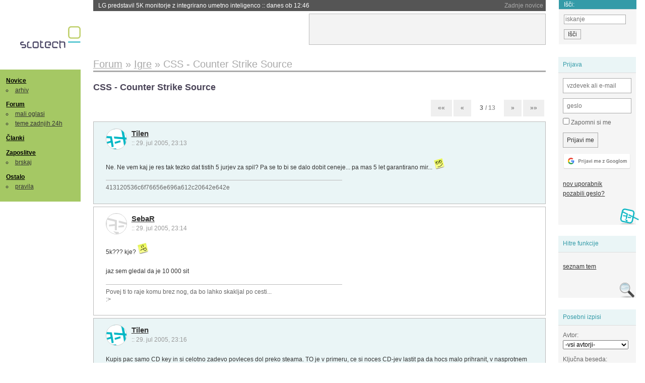

--- FILE ---
content_type: text/html; charset=iso-8859-2
request_url: https://slo-tech.com/forum/t118745/99
body_size: 15571
content:
<!DOCTYPE HTML>
<html xml:lang="sl" lang="sl" dir="ltr">
<head>
	<meta http-equiv="content-type" content="text/html; charset=iso-8859-2" />
	<title>CSS - Counter Strike Source @ Slo-Tech </title>
	<meta name="apple-mobile-web-app-capable" content="yes" />
	<meta name="robots" content="max-snippet:-1, max-image-preview:large, max-video-preview:-1" />
	<meta name="viewport" content="width=device-width, initial-scale=1.0" /><link rel="stylesheet" type="text/css" href="//static.slo-tech.com/stili/stylePd.css" title="bel stil" /><link rel="stylesheet" type="text/css" href="//static.slo-tech.com/stili/css/white.min.css?19" title="bel stil" /><link rel="stylesheet" type="text/css" href="//static.slo-tech.com/stili/css/black.min.css?19" media="only screen and (prefers-color-scheme: dark)" /><link rel="stylesheet" type="text/css" href="//static.slo-tech.com/stili/highlight.css" title="bel stil" /><link rel="prev" href="/forum/t118745/49" /><link rel="next" href="/forum/t118745/149" /><link rel="start" href="/forum/t118745/0" /><link rel="first" href="/forum/t118745/0" /><link rel="up" href="/forum/13" />	<link rel="shortcut icon" href="//static.slo-tech.com/favicon.ico" />
	<link rel="search" type="application/opensearchdescription+xml" href="/opensearch.xml" title="Slo-Tech iskanje" />
	<link rel="copyright" href="/ostalo/legal/copy/" />

</head>
<body id="slotech">
<div id="head"><header><a href="/" title="Slo-Tech | Tehnoloski koticek spleta" id="logo" class="logo-bg"></a>
<ul id="accesibility"><li><a href="#content" title="Sko&#269;i na vsebino">Sko&#269;i na vsebino</a></li><li><a href="#menu" title="Sko&#269;i na navigacijo">Navigacija</a></li></ul>
<h2 id="fresh_news_title">Zadnje novice</h2><ul id="fresh_news"><li><a rel="nofollow" href="/novice/t849428#crta">LG predstavil 5K monitorje z integrirano umetno inteligenco <span class="date"> :: <time datetime="2025-12-30T12:46:12+01:00">danes ob 12:46</time></span></a></li><li><a rel="nofollow" href="/novice/t849427#crta">Ubisoft ponovno zagnal stre&#382;nike za igro Rainbow Six Siege <span class="date"> :: <time datetime="2025-12-30T12:01:00+01:00">danes ob 12:01</time></span></a></li><li><a rel="nofollow" href="/novice/t849426#crta">Nvidia dokon&#269;ala nakup petih odstotkov Intela <span class="date"> :: <time datetime="2025-12-30T12:00:54+01:00">danes ob 12:00</time></span></a></li><li><a rel="nofollow" href="/novice/t849398#crta">Ubisoft po hekerskem vdoru izgubil nadzor nad igro Rainbow Six Siege <span class="date"> :: <time datetime="2025-12-28T22:38:30+01:00">28. dec 2025 ob 22:38</time></span></a></li><li><a rel="nofollow" href="/novice/t849397#crta">OpenAI i&#x161;&#269;e direktorja pripravljenosti <span class="date"> :: <time datetime="2025-12-28T22:08:54+01:00">28. dec 2025 ob 22:08</time></span></a></li><li><a rel="nofollow" href="/novice/t849396#crta">Umrl je Lou Gerstner, ki je prerodil IBM <span class="date"> :: <time datetime="2025-12-28T21:55:03+01:00">28. dec 2025 ob 21:55</time></span></a></li><li><a rel="nofollow" href="/novice/t849373#crta">Dru&#382;bena omre&#382;ja v New Yorku s podobnimi opozorili o tveganjih kot toba&#269;ni izdelki <span class="date"> :: <time datetime="2025-12-27T09:36:02+01:00">27. dec 2025 ob 09:36</time></span></a></li><li><a rel="nofollow" href="/novice/t849375#crta">Prva komercialna izstrelitev rakete iz Brazilije neuspe&#x161;na <span class="date"> :: <time datetime="2025-12-27T09:35:56+01:00">27. dec 2025 ob 09:35</time></span></a></li><li><a rel="nofollow" href="/novice/t849374#crta">IDC: Prodaja telefonov in ra&#269;unalnikov bo prihodnje leto ni&#382;ja <span class="date"> :: <time datetime="2025-12-27T09:35:49+01:00">27. dec 2025 ob 09:35</time></span></a></li><li><a rel="nofollow" href="/novice/t849352#crta">Atomske ure v Koloradu spet &#x161;irijo to&#269;ni &#269;as <span class="date"> :: <time datetime="2025-12-26T11:17:18+01:00">26. dec 2025 ob 11:17</time></span></a></li><li><a rel="nofollow" href="/novice/t849353#crta">Morda bomo lahko kmalu spremenili svoj Gmailov naslov <span class="date"> :: <time datetime="2025-12-26T11:17:11+01:00">26. dec 2025 ob 11:17</time></span></a></li><li><a rel="nofollow" href="/novice/t849354#crta">Deset tehnolo&#x161;kih magnatov letos pridobilo 550 milijard dolarjev <span class="date"> :: <time datetime="2025-12-26T11:16:38+01:00">26. dec 2025 ob 11:16</time></span></a></li><li><a rel="nofollow" href="/novice/t849349#crta">Na Tasmaniji zgradili najve&#269;ji elektri&#269;ni trajekt <span class="date"> :: <time datetime="2025-12-25T21:48:51+01:00">25. dec 2025 ob 21:48</time></span></a></li><li><a rel="nofollow" href="/novice/t849346#crta">Waymo za zapiranje vrat pla&#269;uje 20 dolarjev <span class="date"> :: <time datetime="2025-12-25T21:47:58+01:00">25. dec 2025 ob 21:47</time></span></a></li><li><a rel="nofollow" href="/novice/t849347#crta">Nvidia kupila vsebino podjetja Groq <span class="date"> :: <time datetime="2025-12-25T21:47:51+01:00">25. dec 2025 ob 21:47</time></span></a></li></ul><h2 id="fresh_articles_title">Zadnji &#269;lanki</h2><div id="fresh_articles" style="padding-right:0px"></div>
<div id="login-small"><div class="user"><div><form method="post" action="https://slo-tech.com/script/login.php"><fieldset><legend>Prijava</legend><input type="hidden" name="kaj" value="1" /><input type="hidden" name="ssl" value="on" /><input type="hidden" name="polozajUporabnika" value="https%3A%2F%2Fslo-tech.com%2Fforum%2Ft118745%2F99" /><label for="login_user_t"><span>uporabnik:</span><input type="text" class="text" name="uime" id="login_user_t" required="required" placeholder="vzdevek ali e-mail"/></label><label for="login_pass_t"><span>geslo:</span><input type="password" class="text" placeholder="geslo" name="ugeslo" id="login_pass_t" required="required" /></label><input type="submit" class="submit" name="submit" value="Prijavi me" /><br /><span><a href="/script/login.php?openID=googleOAUTH&amp;requestR=%2Fforum%2Ft118745%2F99" rel="nofollow" class="google-login"></a></span></fieldset></form><ul><li><a href="/script/novclan/" rel="nofollow">nov uporabnik</a></li><li><a href="/script/gesla" rel="nofollow">pozabili geslo?</a></li></ul></div></div></div><div id="banner"><div>
<iframe id='aaf143a0' name='aaf143a0' src='https://oglasi.slo-tech.com/delivery/afr.php?zoneid=15&amp;target=_blank' frameborder='0' scrolling='no' width='468' height='60'><a href='https://oglasi.slo-tech.com/delivery/ck.php?n=a81e6463' target='_blank'><img src='https://oglasi.slo-tech.com/delivery/avw.php?zoneid=15&amp;n=a81e6463' border='0' alt='' /></a></iframe>
</div></div>
<div id="fixed_link">
<form method="get" action="/forum/isci/">
<fieldset>
<h2>I&#353;&#269;i:</h2>
<input class="text" type="search" name="q" placeholder="iskanje" />
<input type="submit" value="I&#353;&#269;i" class="submit" />
</fieldset>
</form>
</div></header></div>
<div id="page_content"><div id="menus"><nav><ul id="menu">
<li><h2><a href="/">Novice</a></h2><ul><li><a href="/novice/arhiv/">arhiv</a></li></ul></li>
<li><h2><a href="/forum">Forum</a></h2><ul>
<li><a href="/forum/20">mali oglasi</a></li>
<li><a href="/forum/32">teme zadnjih 24h</a></li></ul></li>
<li><h2><a href="/clanki">&#268;lanki</a></h2></li>
<li>
<h2><a href="/delo">Zaposlitve</a></h2>
<ul>
<li><a href="/delo/isci">brskaj</a></li>
</ul></li>

<li>
<h2><a href="/ostalo/">Ostalo</a></h2>
<ul><li><a href="/ostalo/pravila">pravila</a></li></ul></li></ul></nav>
</div>

<div class="mobileheader">
        <a href="javascript:void(0);" class="mobile-search"></a>
  	<a href="javascript:void(0);" class="hamburger" onclick="toggleMenu()">&#9776;</a>
	<a href="https://slo-tech.com" class="domov logo-bg"></a><form method="post" action="https://slo-tech.com/script/login.php" id="login">
			<fieldset>
				<input type="hidden" name="kaj" value="1">
				<input type="hidden" name="polozajUporabnika" value="https%3A%2F%2Fslo-tech.com%2Fforum%2Ft118745%2F99">
				<input type="text" class="text" name="uime" id="login_user_t" placeholder="vzdevek ali e-mail" autocomplete="off">
				<input type="password" class="text" placeholder="geslo" name="ugeslo" id="login_pass_t" autocomplete="off">
				<input type="submit" class="submit header-button" name="submit" value="Prijavi me">
				<a href="https://slo-tech.com/script/login.php?openID=googleOAUTH&amp;requestR=%2F" rel="nofollow" class="google-login">
				</a>
			</fieldset>
		</form><input id="odpri-prijavo" type="submit" class="submit header-button" name="odpri-prijavo" value="prijava"></div>	

<div class="mobilemenu" id="navigacija">
	<div class="dropdown">
		<button class="dropbtn">Novice</button>
		<div class="dropdown-content">
			<a href="https://slo-tech.com/">sve&#382;e</a>
			<a href="https://slo-tech.com/novice/arhiv/">arhiv</a>
		</div>
	</div>
	<div class="dropdown">
		<button class="dropbtn">Forum</button>
		<div class="dropdown-content">
			<a href="https://slo-tech.com/forum">seznam oddelkov</a>
			<a href="https://slo-tech.com/forum/32">teme zadnjih 24ur</a>
			
		</div>
	</div> 
	<a href="https://slo-tech.com/forum/20">Mali oglasi</a>	
	<a href="https://slo-tech.com/clanki">&#268;lanki</a>
	<div class="dropdown">
		<button class="dropbtn">Zaposlitve
		</button>
		<div class="dropdown-content">
			<a href="https://slo-tech.com/delo">Seznam zaposlitev</a>
		</div>
	</div> 
	<div class="dropdown">
		<button class="dropbtn">Ostalo</button>
		<div class="dropdown-content">
			<a href="https://slo-tech.com/ostalo">Ostalo</a>
			<a href="https://slo-tech.com/ostalo/pravila">Pravila</a>
		</div>
	</div>
</div>

<div id="panels">
<aside>
<div class="user"><h2>Prijava</h2><div><form method="post" action="https://slo-tech.com/script/login.php"><fieldset><legend>Prijava</legend><input type="hidden" name="kaj" id="kajprijava" value="1" /><input type="hidden" name="polozajUporabnika" value="https%3A%2F%2Fslo-tech.com%2Fforum%2Ft118745%2F99" /><label for="login_user"><span>uporabni&#353;ko ime:</span><input type="text" class="text" name="uime" id="login_user" required="required" placeholder="vzdevek ali e-mail" autocomplete="username" /></label><label for="login_pass"><span>geslo:</span> <input type="password" class="text" placeholder="geslo" name="ugeslo" id="login_pass" required="required" autocomplete="current-password"/></label><label for="login_remember" class="checkbox"><input type="checkbox" name="uauto" id="login_remember" /> Zapomni si me</label><span style="display:block; vertical-align:middle"><input type="submit" class="submit" name="submit" value="Prijavi me" /> <a href="/script/login.php?openID=googleOAUTH&amp;requestR=%2Fforum%2Ft118745%2F99" rel="nofollow" class="google-login"></a> </span></fieldset></form><ul><li><a href="/script/novclan/" rel="nofollow">nov uporabnik</a></li><li><a href="/script/gesla" rel="nofollow">pozabili geslo?</a></li></ul></div></div><div class="search"><h2>Hitre funkcije</h2><div><ul><li><a href="/forum/13">seznam tem</a></li></ul></div></div><div class="search"><h2>Posebni izpisi</h2><div><form method="get" action="/script/forum/izpisitemo.php"><input type="hidden" name="threadID" value="118745" />
				<label for="idm_avtor" class="style"><span>Avtor:</span><select id="idm_avtor" name="avtor"><option value="0">-vsi avtorji-</option><option value="74931" >69charger</option><option value="67913" >almin</option><option value="82251" >Amadei</option><option value="43678" >ArYeS</option><option value="31765" >azzho</option><option value="65763" >BALAST</option><option value="77540" >Bananovec</option><option value="61209" >Berserker</option><option value="30664" >bi0s</option><option value="23278" >BladE_</option><option value="67077" >bleazer</option><option value="55332" >blonki</option><option value="23047" >BOCo.</option><option value="38801" >boki321</option><option value="54214" >BorutOoo</option><option value="2607" >chucki</option><option value="10979" >Clone</option><option value="35341" >dadooo</option><option value="53446" >darius</option><option value="21808" >Darker</option><option value="23839" >dauce</option><option value="34740" >ddasd</option><option value="17907" >Death Paladin</option><option value="30084" >def!</option><option value="32634" >def0r</option><option value="32071" >Dekinio</option><option value="19337" >DimmniBurek</option><option value="31658" >DOOM_er</option><option value="60818" >Dredllooxxx</option><option value="18595" >Dr Evil</option><option value="66531" >dtriller</option><option value="75159" >duky25</option><option value="14001" >dustphoenix</option><option value="58446" >EXam</option><option value="42373" >fanatiktech</option><option value="43312" >galimim</option><option value="59536" >gamer4life</option><option value="54489" >gapiii</option><option value="51738" >gavro</option><option value="7730" >gigaherz</option><option value="3684" >Gizm0</option><option value="55750" >GLAVNI</option><option value="19003" >G-man</option><option value="61620" >gogi_hunter</option><option value="64131" >GoldRakun</option><option value="24039" >Good Guy</option><option value="20846" >gor13azd</option><option value="40727" >gruntf&#xFC;rmich</option><option value="73789" >Guzzy</option><option value="28186" >Hardstyle</option><option value="19200" >hcarlos</option><option value="6305" >Hux</option><option value="20771" >hyphh</option><option value="34312" >iggy</option><option value="57747" >iLichu</option><option value="55425" >iloveboobz</option><option value="30085" >Jakob_X</option><option value="52588" >janwoolf</option><option value="39345" >jebach</option><option value="77923" >Jerry000</option><option value="72341" >jizzer</option><option value="4724" >jRk0</option><option value="26972" >jstrna1</option><option value="16473" >Kami</option><option value="24873" >karabin</option><option value="18212" >Keki</option><option value="9824" >kihc</option><option value="18432" >killah bee</option><option value="44350" >kljucavnicar</option><option value="18565" >Longinus</option><option value="33167" >Malkec</option><option value="1201" >Matek</option><option value="69583" >matjaz007</option><option value="13083" >Mavrik</option><option value="40911" >mera</option><option value="65962" >miha96</option><option value="16562" >mit3k</option><option value="57475" >mitcho_52</option><option value="50072" >miteq</option><option value="60542" >MKC00</option><option value="44032" >moreira</option><option value="2542" >Morpheus</option><option value="45942" >msedem</option><option value="34798" >M-XXXX</option><option value="27173" >mzidy</option><option value="13303" >N-E-O</option><option value="27715" >neon1</option><option value="24009" >neres</option><option value="23357" >nightwish</option><option value="246" >OldSkul</option><option value="45818" >Orbit89</option><option value="13302" >PARTyZAN</option><option value="26313" >patriot10</option><option value="48416" >Pesimist</option><option value="52031" >pimzek</option><option value="12790" >pingec</option><option value="53724" >PINki</option><option value="70452" >Pitbull</option><option value="69888" >pr0wiz</option><option value="30718" >r0b3rt</option><option value="38684" >Razerzone</option><option value="34584" >Reanimated</option><option value="56787" >redo287</option><option value="59102" >samokham</option><option value="84738" >sebaburton</option><option value="25315" >SebaR</option><option value="33293" >shark_nm</option><option value="43862" >Shuli</option><option value="23589" >Shybby</option><option value="9091" >sk8er</option><option value="9222" >Soldier</option><option value="29960" >sss</option><option value="16529" >steev</option><option value="22375" >strictom</option><option value="54024" >talar</option><option value="58674" >tattoo</option><option value="25498" >tch</option><option value="53249" >The_hammer</option><option value="14937" >tiborrr</option><option value="17934" >Tilen</option><option value="54132" >TokioGangsta</option><option value="6834" >tsatthoggua</option><option value="29136" >tzupan</option><option value="12147" >Uros!no</option><option value="14728" >vidi</option><option value="23893" >WTF?</option><option value="34948" >XaNti</option><option value="55663" >Yaqwsx</option><option value="33002" >zachov</option><option value="40558" >ZeRo_X</option><option value="6086" >Zheegec</option><option value="44263" >zipp000</option><option value="40319" >zsgtom13</option></select></label><label for="idm_isci" class="style"><span>Klju&#269;na beseda:</span><input id="idm_isci" type="text" class="text" name="isci" value="" /></label><input class="submit" type="submit" value="prika&#382;i" /></form></div></div><div style="height:610px"><ins data-revive-zoneid="16" data-revive-id="e863c59dbb58d2486e5bf49cdb003aaf"></ins></div>

</aside>
</div>
<div id="content">
<h2><span itemscope itemtype="http://data-vocabulary.org/Breadcrumb"><a href="/forum"  itemprop="url"><span itemprop="title">Forum</span></a></span> &raquo; <span itemscope itemtype="http://data-vocabulary.org/Breadcrumb"><a href="/forum/13"  itemprop="url"><span itemprop="title">Igre</span></a></span> &raquo; <span><h1 class="current" style="display:inline">CSS - Counter Strike Source</h1></span></h2><h3>CSS - Counter Strike Source</h3><div class="pages" data-prelong="50"><a href="/forum/t118745/0" class="fast-backward">&laquo;&laquo;</a> <a rel="prev" href="/forum/t118745/49" class="previous-page">&laquo;</a> <div class="current-page number"><span class="page">3</span> / 13</div><a rel="next" href="/forum/t118745/149" class="next-page">&raquo;</a><a href="/forum/t118745/konec" class="fast-forward">&raquo;&raquo;</a></div><div class="post even"><a name="p1078604" href="/profili/17934" title="Tilen :: moderator" class="avatar"><img src="https://static.slo-tech.com/stili/avatar.gif" alt="" /></a><h4><a href="/profili/17934" title="Odsoten">Tilen</a> <span class="date">:: <time datetime="2005-07-29T23:13:07+02:00">29. jul 2005, 23:13</time></span></h4> <div class="content">Ne. Ne vem kaj je res tak tezko dat tistih 5 jurjev za spil? Pa se to bi se dalo dobit ceneje... pa mas 5 let garantirano mir... <img src="https://static.slo-tech.com/smeski/icon_rolleyes.gif" alt=":\" /> </div><div class="signature">413120536c6f76656e696a612c20642e642e</div></div><div class="post odd"><a name="p1078605" href="/profili/25315" title="SebaR -- registriran: 25.09.2004" class="avatar"><img src="https://static.slo-tech.com/stili/avatar_gray.gif" alt="" /></a><h4><a href="/profili/25315" title="Odsoten">SebaR</a> <span class="date">:: <time datetime="2005-07-29T23:14:13+02:00">29. jul 2005, 23:14</time></span></h4> <div class="content">5k??? kje? <img src="https://static.slo-tech.com/smeski/icon_razz.gif" alt=":P" /> <br /> <br /> jaz sem gledal da je 10 000 sit </div><div class="signature">Povej ti to raje komu brez nog, da bo lahko skakljal po cesti...<br />
:&gt;</div></div><div class="post even"><a name="p1078610" href="/profili/17934" title="Tilen :: moderator" class="avatar"><img src="https://static.slo-tech.com/stili/avatar.gif" alt="" /></a><h4><a href="/profili/17934" title="Odsoten">Tilen</a> <span class="date">:: <time datetime="2005-07-29T23:16:14+02:00">29. jul 2005, 23:16</time></span></h4> <div class="content">Kupis pac samo CD key in si celotno zadevo povleces dol preko steama. TO je v primeru, ce si noces CD-jev lastit pa da hocs malo prihranit, v nasprotnem pa pod 7k tezko. Za 750 0sem ze videl da prodajajo na DCH s CD-ji vred in steam accjem. </div><div class="signature">413120536c6f76656e696a612c20642e642e</div></div><div class="post odd"><a name="p1099544" href="/profili/17934" title="Tilen :: moderator" class="avatar"><img src="https://static.slo-tech.com/stili/avatar.gif" alt="" /></a><h4><a href="/profili/17934" title="Odsoten">Tilen</a> <span class="date">:: <time datetime="2005-08-17T16:18:20+02:00">17. avg 2005, 16:18</time></span></h4> <div class="content">VAC2 (Valve Anti Cheat) je zacel delovat. <br /> <br /> Nekdo se je celo "pohvalil" na jokerjevem forumu s slikco:<br /> <br />  <div class="image" itemprop="image" itemscope itemtype="https://schema.org/ImageObject"><a itemprop="url" href="https://static.slo-tech.com/14772.jpg" title="vecja slika" rel="lightbox[r3kbi]"><img src="https://static.slo-tech.com/14772sm.jpg" alt="" height="160" width="200" /></a><meta itemprop="width" content="1024"><meta itemprop="height" content="819"><div class="clear"></div></div><br /> <br /> Dol s cheaterji! <img src="https://static.slo-tech.com/smeski/icon_mad.gif" alt=";((" /> <br /> <br /> Valve koncno! <img src="https://static.slo-tech.com/smeski/icon_twisted.gif" alt=">:D" /> </div><div class="signature">413120536c6f76656e696a612c20642e642e</div><div class="history"><p>Zgodovina sprememb&hellip;</p><ul class="extra"><li>zavaroval slike: <a href="/profili/41" title="Odsoten">Predator</a> <span class="datum">(<time datetime="2005-08-19T19:03:06+02:00">19. avg 2005 ob 19:03</time>)</span></li></ul></div></div><div class="post even"><a name="p1226085" href="/profili/31658" title="DOOM_er -- registriran: 10.03.2005" class="avatar"><img src="https://static.slo-tech.com/stili/avatar_gray.gif" alt="" /></a><h4><a href="/profili/31658" title="Odsoten">DOOM_er</a> <span class="date">:: <time datetime="2005-12-11T17:18:28+01:00">11. dec 2005, 17:18</time></span></h4> <div class="content">en problem mam. mam original se razume in so me benal iz slovenia public serverja (nisem cheatal), fora je v temu da so me benali zaradi meni neznanega vzroka, tako &#269;e kdo pozna admina ali pa ve njegov mejl bi bil vesel &#269;e bi mi ga zaupal </div><div class="signature">Robots will steal your job. But that's OK</div></div><div class="post odd"><a name="p1226775" href="/profili/17907" title="Death Paladin -- registriran: 06.11.2003" class="avatar"><img src="https://static.slo-tech.com/stili/avatar_gray.gif" alt="" /></a><h4><a href="/profili/17907" title="Odsoten">Death Paladin</a> <span class="date">:: <time datetime="2005-12-12T09:48:36+01:00">12. dec 2005, 09:48</time></span></h4> <div class="content">A pozna mogoc kdo komando, kjer je mozno hardware dx spreminjat ? Kaksna je komanda v konzoli ? Problem je namrec ker mi nastvai hardware dx level na 8.1, mogu bi bit pa na dx9 (NVidia FX5900)..<br /> <br /> Hvala </div><div class="history"><p>Zgodovina sprememb&hellip;</p><ul class="extra"><li>spremenil: <a href="/profili/17907" title="Odsoten">Death Paladin</a> <span class="datum">(<time datetime="2005-12-12T10:02:17+01:00">12. dec 2005 ob 10:02</time>)</span></li></ul></div></div><div class="post even"><a name="p1226821" href="/profili/2607" title="chucki -- registriran: 25.03.2001" class="avatar"><img src="https://static.slo-tech.com/stili/avatar_gray.gif" alt="" /></a><h4><a href="/profili/2607" title="Odsoten">chucki</a> <span class="date">:: <time datetime="2005-12-12T10:42:20+01:00">12. dec 2005, 10:42</time></span></h4> <div class="content">v konzoli das dx_level......... </div></div><div class="post odd"><a name="p1226834" href="/profili/17907" title="Death Paladin -- registriran: 06.11.2003" class="avatar"><img src="https://static.slo-tech.com/stili/avatar_gray.gif" alt="" /></a><h4><a href="/profili/17907" title="Odsoten">Death Paladin</a> <span class="date">:: <time datetime="2005-12-12T10:56:41+01:00">12. dec 2005, 10:56</time></span></h4> <div class="content">"uknown command.." </div></div><div class="post even"><a name="p1227016" href="/profili/3684" title="Gizm0 -- registriran: 23.06.2001" class="avatar"><img src="https://static.slo-tech.com/stili/avatar_gray.gif" alt="" /></a><h4><a href="/profili/3684" title="Odsoten">Gizm0</a> <span class="date">:: <time datetime="2005-12-12T14:44:07+01:00">12. dec 2005, 14:44</time></span></h4> <div class="content">@DOOM_er<br /> tukaj bo&#x161; prej na&#x161;el odgovor  <a href="http://www.slocss.com">www.slocss.com</a><br /> <br /> @death paladin<br /> v konzolo daj mat_dxlevel 90 </div></div><div class="post odd"><a name="p1227031" href="/profili/17907" title="Death Paladin -- registriran: 06.11.2003" class="avatar"><img src="https://static.slo-tech.com/stili/avatar_gray.gif" alt="" /></a><h4><a href="/profili/17907" title="Odsoten">Death Paladin</a> <span class="date">:: <time datetime="2005-12-12T15:06:36+01:00">12. dec 2005, 15:06</time></span></h4> <div class="content">Tnx Gizm0. Sm preklopu, pa je komi 50 fps. 2 bad za 5900 LX varianto <img src="https://static.slo-tech.com/smeski/icon_cry.gif" alt=":'(" /> </div><div class="history"><p>Zgodovina sprememb&hellip;</p><ul class="extra"><li>spremenil: <a href="/profili/17907" title="Odsoten">Death Paladin</a> <span class="datum">(<time datetime="2005-12-12T15:53:16+01:00">12. dec 2005 ob 15:53</time>)</span></li></ul></div></div><div class="post even"><a name="p1228976" href="/profili/17934" title="Tilen :: moderator" class="avatar"><img src="https://static.slo-tech.com/stili/avatar.gif" alt="" /></a><h4><a href="/profili/17934" title="Odsoten">Tilen</a> <span class="date">:: <time datetime="2005-12-14T00:51:35+01:00">14. dec 2005, 00:51</time></span></h4> <div class="content">Nvidia itak ni nikoli kaj prevec rada mlela Direct3D tako da ...<br /> <br /> Sploh pa bi tvoja graficna ze rabla kaksno zamenjavo ali pa vsaj kaksen ATI-jev produkt ce zelo rad igras css. Glede FPS-jev pa je tako, da se z dobrim game cfg-jem da marsikateri FPS pridobit (kaj vec o tem lahko najdes v zgoraj omenjeni povezavi). <br /> <br /> Gizm0, ce se misli spammanje nadaljevat enako kot na DCH &amp; Joker forumu bos videl rde&#269;e. Samo opozarjam v naprej. </div><div class="signature">413120536c6f76656e696a612c20642e642e</div><div class="history"><p>Zgodovina sprememb&hellip;</p><ul class="extra"><li>spremenil: <a href="/profili/17934" title="Odsoten">Tilen</a> <span class="datum">(<time datetime="2005-12-14T00:56:13+01:00">14. dec 2005 ob 00:56</time>)</span></li></ul></div></div><div class="post odd"><a name="p1229389" href="/profili/3684" title="Gizm0 -- registriran: 23.06.2001" class="avatar"><img src="https://static.slo-tech.com/stili/avatar_gray.gif" alt="" /></a><h4><a href="/profili/3684" title="Odsoten">Gizm0</a> <span class="date">:: <time datetime="2005-12-14T14:04:30+01:00">14. dec 2005, 14:04</time></span></h4> <div class="content">Nvidia je imela na za&#269;etku te&#382;ave z HL2 pogonom, ampak sedaj ne bo&#x161; veliko pridobil, &#269;e si bo&#x161; kupil enakovredno ATIjevo kartico. CSS je zelo od CPUja odvisen. Precej raje ima AMD. Na fps-jih precej ve&#269; pridobi&#x161;, &#269;e v cfg-ju izklju&#269;i&#x161; fiziko modelov kot pa par tistih grafi&#269;nih u&#269;inkov. Itak pa &#269;e laufa&#x161; kak high fps config, ne opazi&#x161; sploh razlike med dx 8 in dx 9.<br /> <br /> @Tilen, tisto zgoraj je za tebe spam? &#x10C;loveka sm poslal na link, kjer ima prav posebno temo (slovenija server) in kjer admin tega serverja odgovarja na ta vpra&#x161;anja, kakr&#x161;nega je postavil. In ne vem zakaj mene opozarja&#x161;, a si mene kdaj videl spamat na DCHju ali joker forumu? </div></div><div class="post even"><a name="p1231848" href="/profili/17934" title="Tilen :: moderator" class="avatar"><img src="https://static.slo-tech.com/stili/avatar.gif" alt="" /></a><h4><a href="/profili/17934" title="Odsoten">Tilen</a> <span class="date">:: <time datetime="2005-12-16T13:53:20+01:00">16. dec 2005, 13:53</time></span></h4> <div class="content">Ne ni &#x161;e spam in nisem mislil samo tebe. Izrabil sem samo priloznost za opozorilo preden bo prepozno. </div><div class="signature">413120536c6f76656e696a612c20642e642e</div><div class="history"><p>Zgodovina sprememb&hellip;</p><ul class="extra"><li>spremenil: <a href="/profili/17934" title="Odsoten">Tilen</a> <span class="datum">(<time datetime="2005-12-16T13:55:05+01:00">16. dec 2005 ob 13:55</time>)</span></li></ul></div></div><div class="post odd"><a name="p1233295" href="/profili/18212" title="Keki -- registriran: 19.11.2003" class="avatar"><img src="https://static.slo-tech.com/stili/avatar_gray.gif" alt="" /></a><h4><a href="/profili/18212" title="Odsoten">Keki</a> <span class="date">:: <time datetime="2005-12-17T23:27:52+01:00">17. dec 2005, 23:27</time></span></h4> <div class="content">Nvidija je mela bleme z openGL ne z D3d tilen :D<br /> Ampak to pri meni ni opazno kr z 6600@gt igram CS 1.6 tk da me ba&#x161; boli :D </div><div class="signature">http://www.alfakan.si/<br />
http://mihajerot.si/</div></div><div class="post even"><a name="p1233364" href="/profili/17934" title="Tilen :: moderator" class="avatar"><img src="https://static.slo-tech.com/stili/avatar.gif" alt="" /></a><h4><a href="/profili/17934" title="Odsoten">Tilen</a> <span class="date">:: <time datetime="2005-12-18T02:21:29+01:00">18. dec 2005, 02:21</time></span></h4> <div class="content">Keki, ce bi bilo tako kot ti pravis pol bi moral HL kot HL2 ves cas bolje delat na Nvidia karticah, pa nekak ne :) <br /> <br /> Nvidia je znana po tem da bolje menlje OpenGL (DOOM3), ATI pa HL2 (D3D) </div><div class="signature">413120536c6f76656e696a612c20642e642e</div><div class="history"><p>Zgodovina sprememb&hellip;</p><ul class="extra"><li>spremenil: <a href="/profili/17934" title="Odsoten">Tilen</a> <span class="datum">(<time datetime="2005-12-18T02:21:58+01:00">18. dec 2005 ob 02:21</time>)</span></li></ul></div></div><div class="post odd"><a name="p1234601" href="/profili/18212" title="Keki -- registriran: 19.11.2003" class="avatar"><img src="https://static.slo-tech.com/stili/avatar_gray.gif" alt="" /></a><h4><a href="/profili/18212" title="Odsoten">Keki</a> <span class="date">:: <time datetime="2005-12-19T07:22:42+01:00">19. dec 2005, 07:22</time></span></h4> <div class="content">Poglej na kaj mas nastavlen video rendering v settingsih. V 1.6 je ziher openGL. </div><div class="signature">http://www.alfakan.si/<br />
http://mihajerot.si/</div></div><div class="post even"><a name="p1235230" href="/profili/17934" title="Tilen :: moderator" class="avatar"><img src="https://static.slo-tech.com/stili/avatar.gif" alt="" /></a><h4><a href="/profili/17934" title="Odsoten">Tilen</a> <span class="date">:: <time datetime="2005-12-19T19:43:02+01:00">19. dec 2005, 19:43</time></span></h4> <div class="content">Normalno, ce imas Nvidio in moznost izbire med D3D in OpenGL. V CSS te izbire ni in imas po defaultu D3D. Vsaj tako je bilo nekaj casa nazaj. </div><div class="signature">413120536c6f76656e696a612c20642e642e</div><div class="history"><p>Zgodovina sprememb&hellip;</p><ul class="extra"><li>spremenil: <a href="/profili/17934" title="Odsoten">Tilen</a> <span class="datum">(<time datetime="2005-12-19T19:44:21+01:00">19. dec 2005 ob 19:44</time>)</span></li></ul></div></div><div class="post odd"><a name="p1236809" href="/profili/18595" title="Dr Evil -- registriran: 07.12.2003" class="avatar"><img src="https://static.slo-tech.com/stili/avatar_gray.gif" alt="" /></a><h4><a href="/profili/18595" title="Odsoten">Dr Evil</a> <span class="date">:: <time datetime="2005-12-21T13:55:35+01:00">21. dec 2005, 13:55</time></span></h4> <div class="content">Kaj se kje da dobit kak DEMO? </div><div class="signature"></div></div><div class="post even"><a name="p1236913" href="/profili/14937" title="tiborrr -- registriran: 05.06.2003" class="avatar"><img src="https://static.slo-tech.com/stili/avatar_gray.gif" alt="" /></a><h4><a href="/profili/14937" title="Odsoten">tiborrr</a> <span class="date">:: <time datetime="2005-12-21T15:20:13+01:00">21. dec 2005, 15:20</time></span></h4> <div class="content">Hehe, Camper ups... Cheater, ahem... Counter-Strike. Rajsi Armijo igrat, tam je vsaj realizem na malo visji stopnji <img src="https://static.slo-tech.com/smeski/icon_twisted.gif" alt=">:D" /> </div><div class="signature">Don't test the captain's validity or his vulnerability!</div></div><div class="post odd"><a name="p1237564" href="/profili/17934" title="Tilen :: moderator" class="avatar"><img src="https://static.slo-tech.com/stili/avatar.gif" alt="" /></a><h4><a href="/profili/17934" title="Odsoten">Tilen</a> <span class="date">:: <time datetime="2005-12-22T01:22:54+01:00">22. dec 2005, 01:22</time></span></h4> <div class="content">Ne, se ne da. Vprasaj kakega kolega ce ti za kak dan posodi account, ce ti lahko zaupa seveda :) <br /> <br /> tiborrr, zeze, ampak ce si stalen na sceni pod enakim "imenom" ni panikle...<br /> <br /> Saj folk igra, pa vidijo kdo je dober kdo ne. <br /> <br /> Za tiste ki pa nekaj v prazno nabijajo + to da igrajo 15 min vsake 3 dni pa ne vem kak hudo pametno, ah, take raje pustim na miru pa si mislim svoje ;) <br /> <br /> Sicer pa je public itak nezanimiv. Klansko igranje FTW! </div><div class="signature">413120536c6f76656e696a612c20642e642e</div></div><div class="post even"><a name="p1238719" href="/profili/27715" title="neon1 -- registriran: 28.11.2004" class="avatar"><img src="https://static.slo-tech.com/stili/avatar_gray.gif" alt="" /></a><h4><a href="/profili/27715" title="Odsoten">neon1</a> <span class="date">:: <time datetime="2005-12-23T02:09:38+01:00">23. dec 2005, 02:09</time></span></h4> <div class="content">MAPS:<br /> <a rel="nofollow" href="http://files.filefront.com/aimrar/;4490171;;/fileinfo.html">http://files.filefront.com/aimrar/;4490...</a> | AIM | 96.17 MB <br /> <a rel="nofollow" href="http://files.filefront.com/fyrar/;4488101;;/fileinfo.html">http://files.filefront.com/fyrar/;44881...</a> | FY | 70.49 MB <br /> <a rel="nofollow" href="http://files.filefront.com/awprar/;4487948;;/fileinfo.html">http://files.filefront.com/awprar/;4487...</a> | AWP | 29.71 MB <br /> <a rel="nofollow" href="http://files.filefront.com/derar/;4493745;;/fileinfo.html">http://files.filefront.com/derar/;44937...</a> | DE | 603.29 MB <br /> <a rel="nofollow" href="http://files.filefront.com/csrar/;4493321;;/fileinfo.html">http://files.filefront.com/csrar/;44933...</a> | CS | 306.94 MB <br /> <a rel="nofollow" href="http://files.filefront.com/surfrar/;4492848;;/fileinfo.html">http://files.filefront.com/surfrar/;449...</a> | SURF | 117.39 MB <br /> <a rel="nofollow" href="http://files.filefront.com/othersrar/;4498696;;/fileinfo.html">http://files.filefront.com/othersrar/;4...</a> | OTHERS | 361.41 MB <br /> <a rel="nofollow" href="http://files.filefront.com/materialsrar/;4491074;;/fileinfo.html">http://files.filefront.com/materialsrar...</a> | MATERIALS | 91.97 MB <br /> <a rel="nofollow" href="http://files.filefront.com/soundcache__graphsrar/;4498671;;/fileinfo.html">http://files.filefront.com/soundcache__...</a> | SOUNDCACHE &amp; GRAPHS | 353.75 MB<br /> <br /> <br /> Vapour Client <br /> kdor &#x161;pila katere koli mod-e za HL1 in HL2 (in tudi vse druge &#x161;pile quake, unreal,...) je pomoje najbol&#x161; da si posnamete program Vapour. program ti sam updejta mode in jih ni treba sam iskt pa dljat na novo ampak vse dela sam.....zelo uporabna stvarca. <br /> <a rel="nofollow" href="http://files.filefront.com/Vapour_Beta20/;4496885;;/fileinfo.html">http://files.filefront.com/Vapour_Beta2...</a><br /> <br /> <br /> HUD Tweaker<br /> &#269;e si ho&#269;te mal spremenit va&#x161; HUD v CS:Sju si DLjite tole<br /> HUD_ HeadUpDisplay<br /> <a rel="nofollow" href="http://files.filefront.com/HudTweakerrar/;4301852;;/fileinfo.html">http://files.filefront.com/HudTweakerra...</a> </div></div><div class="post odd"><a name="p1239392" href="/profili/25315" title="SebaR -- registriran: 25.09.2004" class="avatar"><img src="https://static.slo-tech.com/stili/avatar_gray.gif" alt="" /></a><h4><a href="/profili/25315" title="Odsoten">SebaR</a> <span class="date">:: <time datetime="2005-12-23T21:13:38+01:00">23. dec 2005, 21:13</time></span></h4> <div class="content"><blockquote>HUD Tweaker<br /> &#269;e si ho&#269;te mal spremenit va&#x161; HUD v CS:Sju si DLjite tole<br /> HUD_ HeadUpDisplay<br /> <a rel="nofollow" href="http://files.filefront.com/HudTweakerrar/;4301852;;/fileinfo.html">http://files.filefront.com/HudTweakerra...</a><br /> </blockquote><br /> <br /> Ne dela =( </div><div class="signature">Povej ti to raje komu brez nog, da bo lahko skakljal po cesti...<br />
:&gt;</div></div><div class="post even"><a name="p1239469" href="/profili/27715" title="neon1 -- registriran: 28.11.2004" class="avatar"><img src="https://static.slo-tech.com/stili/avatar_gray.gif" alt="" /></a><h4><a href="/profili/27715" title="Odsoten">neon1</a> <span class="date">:: <time datetime="2005-12-23T22:39:50+01:00">23. dec 2005, 22:39</time></span></h4> <div class="content">in kaj ne dela? dela in progy in link<br /> vsaj men in vsem ostalim </div></div><div class="post odd"><a name="p1239492" href="/profili/25315" title="SebaR -- registriran: 25.09.2004" class="avatar"><img src="https://static.slo-tech.com/stili/avatar_gray.gif" alt="" /></a><h4><a href="/profili/25315" title="Odsoten">SebaR</a> <span class="date">:: <time datetime="2005-12-23T23:31:24+01:00">23. dec 2005, 23:31</time></span></h4> <div class="content">Ja patcham pa vse, pa ko za&#382;enem css nimam druga&#269;nega menija. Kako si ti pot do igre nastavil? </div><div class="signature">Povej ti to raje komu brez nog, da bo lahko skakljal po cesti...<br />
:&gt;</div></div><div class="post even"><a name="p1239538" href="/profili/27715" title="neon1 -- registriran: 28.11.2004" class="avatar"><img src="https://static.slo-tech.com/stili/avatar_gray.gif" alt="" /></a><h4><a href="/profili/27715" title="Odsoten">neon1</a> <span class="date">:: <time datetime="2005-12-24T01:39:18+01:00">24. dec 2005, 01:39</time></span></h4> <div class="content">ja dej tm k ti ka&#382;e da dej.........sej ti vse pi&#x161;e no omg </div></div><div class="post odd"><a name="p1239742" href="/profili/25315" title="SebaR -- registriran: 25.09.2004" class="avatar"><img src="https://static.slo-tech.com/stili/avatar_gray.gif" alt="" /></a><h4><a href="/profili/25315" title="Odsoten">SebaR</a> <span class="date">:: <time datetime="2005-12-24T12:33:55+01:00">24. dec 2005, 12:33</time></span></h4> <div class="content">je &#382;e kul, dela </div><div class="signature">Povej ti to raje komu brez nog, da bo lahko skakljal po cesti...<br />
:&gt;</div></div><div class="post even"><a name="p1247981" href="/profili/34948" title="XaNti -- registriran: 11.07.2005" class="avatar"><img src="https://static.slo-tech.com/stili/avatar_gray.gif" alt="" /></a><h4><a href="/profili/34948" title="Odsoten">XaNti</a> <span class="date">:: <time datetime="2006-01-01T17:46:18+01:00">1. jan 2006, 17:46</time></span></h4> <div class="content">Dajte paste kake slike iz css kok fps mate pa na kakih resolucija igrate &#269;e imate spremenje confige itd... pa s kakim sistemom igrate<img src="https://static.slo-tech.com/smeski/icon_rolleyes.gif" alt=":\" /> </div><div class="signature">*AMD 64 3700+@2508~11x228*DFI LaN Party Ultra-D*Club3D6800GT@410/1100* <br />
 *GeilUltra-XBH-5 1GB*WD250GB SATA*Q-tec &quot;650&quot;*Chieftec *G15*CopperHead*<br />
</div></div><div class="post odd"><a name="p1359619" href="/profili/35341" title="dadooo -- registriran: 27.07.2005" class="avatar"><img src="https://static.slo-tech.com/stili/avatar_gray.gif" alt="" /></a><h4><a href="/profili/35341" title="Odsoten">dadooo</a> <span class="date">:: <time datetime="2006-04-28T08:56:23+02:00">28. apr 2006, 08:56</time></span></h4> <div class="content">jz mam en problem:<br /> jz pa&#269; dam en server pod favorites in pol dam quit na igrici..in potem ko jo spet ho&#269;em igrat se mi un server ki ga imam pod favorites zbri&#x161;e.. </div><div class="signature"></div></div><div class="post even"><a name="p1359622" href="/profili/24039" title="Good Guy" class="avatar"><img src="https://static.slo-tech.com/stili/bel_non_grata.png" alt="" /></a><h4><a href="/profili/24039" title="Odsoten">Good Guy</a> <span class="date">:: <time datetime="2006-04-28T09:00:48+02:00">28. apr 2006, 09:00</time></span></h4> <div class="content"><blockquote>Dajte paste kake slike iz css kok fps mate pa na kakih resolucija igrate &#269;e imate spremenje confige itd... pa s kakim sistemom igrate<img src="https://static.slo-tech.com/smeski/icon_rolleyes.gif" alt=":\" /></blockquote><br /> max 30 fps...<br /> <br /> na celeronu 1.9 ghz<br /> 2 x 512 rama<br /> 9600 pro.. :D </div><div class="signature">http://goo.gl/7ItKpU<br />
Naj ra&#269;unalnik dela za vas^^</div><div class="history"><p>Zgodovina sprememb&hellip;</p><ul class="extra"><li>spremenil: <a href="/profili/24039" title="Odsoten">Good Guy</a> <span class="datum">(<time datetime="2006-04-28T09:01:10+02:00">28. apr 2006 ob 09:01</time>)</span></li></ul></div></div><div class="post odd"><a name="p1360027" href="/profili/17934" title="Tilen :: moderator" class="avatar"><img src="https://static.slo-tech.com/stili/avatar.gif" alt="" /></a><h4><a href="/profili/17934" title="Odsoten">Tilen</a> <span class="date">:: <time datetime="2006-04-28T15:43:47+02:00">28. apr 2006, 15:43</time></span></h4> <div class="content">Sistem v podpisu, fpsji pa so cist na igralnem nivoju. </div><div class="signature">413120536c6f76656e696a612c20642e642e</div></div><div class="post even"><a name="p1360469" href="/profili/31658" title="DOOM_er -- registriran: 10.03.2005" class="avatar"><img src="https://static.slo-tech.com/stili/avatar_gray.gif" alt="" /></a><h4><a href="/profili/31658" title="Odsoten">DOOM_er</a> <span class="date">:: <time datetime="2006-04-29T08:27:21+02:00">29. apr 2006, 08:27</time></span></h4> <div class="content">rovtar tebe jeb* proc, ki je pre&#x161;voh alot. Drga&#269; sm meu pa 40fpsjev na 9800SE, 512MB, AMD Athlon XP 2500+ </div><div class="signature">Robots will steal your job. But that's OK</div></div><div class="post odd"><a name="p1360551" href="/profili/24039" title="Good Guy" class="avatar"><img src="https://static.slo-tech.com/stili/bel_non_grata.png" alt="" /></a><h4><a href="/profili/24039" title="Odsoten">Good Guy</a> <span class="date">:: <time datetime="2006-04-29T10:47:33+02:00">29. apr 2006, 10:47</time></span></h4> <div class="content">ja vem sam kaj morm jst pomagat :D sej bo kmal sistem v podpisu delu pol bo 100+ (iz hdr+aa :D) </div><div class="signature">http://goo.gl/7ItKpU<br />
Naj ra&#269;unalnik dela za vas^^</div></div><div class="post even"><a name="p1369122" href="/profili/6086" title="Zheegec -- registriran: 08.01.2002" class="avatar"><img src="https://static.slo-tech.com/stili/avatar_gray.gif" alt="" /></a><h4><a href="/profili/6086" title="Odsoten">Zheegec</a> <span class="date">:: <time datetime="2006-05-09T18:39:56+02:00">9. maj 2006, 18:39</time></span></h4> <div class="content">Na 7900GT pa A64 2.7GHz 1GB RAM imam cca 100+ FPS na 1280x1024 high-detail (pa&#269; LCD). </div><div class="signature">&quot;bo&#382;ja zapoved pravi; &lt;Spo&#x161;tuj o&#269;eta in mater&gt;,<br />
ne govori pa o spo&#x161;tovanju sodstva.&quot;<br />
Janez Jan&#x161;a, 29.04.2014</div></div><div class="post odd"><a name="p1369125" href="/profili/17934" title="Tilen :: moderator" class="avatar"><img src="https://static.slo-tech.com/stili/avatar.gif" alt="" /></a><h4><a href="/profili/17934" title="Odsoten">Tilen</a> <span class="date">:: <time datetime="2006-05-09T18:41:37+02:00">9. maj 2006, 18:41</time></span></h4> <div class="content">Samo za informacijo, da se dobiti tudi SAMO CSS brez HL2. Trenutno sem zasledil  <a href="http://www.amazon.com/gp/product/B000AOJ7FK/qid=1147192771/sr=1-2/ref=sr_1_2/102-2910799-0246560?%5Fencoding=UTF8&amp;v=glance&amp;n=468642">tukaj</a>, je pa res, da je cena priblizno enaka ceni HL2 pri nas s katerim ob instalaciji steama dobis tudi CSS in se kaj. </div><div class="signature">413120536c6f76656e696a612c20642e642e</div><div class="history"><p>Zgodovina sprememb&hellip;</p><ul class="extra"><li>spremenil: <a href="/profili/17934" title="Odsoten">Tilen</a> <span class="datum">(<time datetime="2006-05-09T18:50:45+02:00">9. maj 2006 ob 18:50</time>)</span></li></ul></div></div><div class="post even"><a name="p1369138" href="/profili/6086" title="Zheegec -- registriran: 08.01.2002" class="avatar"><img src="https://static.slo-tech.com/stili/avatar_gray.gif" alt="" /></a><h4><a href="/profili/6086" title="Odsoten">Zheegec</a> <span class="date">:: <time datetime="2006-05-09T18:49:58+02:00">9. maj 2006, 18:49</time></span></h4> <div class="content">To je v trgovinah &#382;e nekaj &#269;asa :> </div><div class="signature">&quot;bo&#382;ja zapoved pravi; &lt;Spo&#x161;tuj o&#269;eta in mater&gt;,<br />
ne govori pa o spo&#x161;tovanju sodstva.&quot;<br />
Janez Jan&#x161;a, 29.04.2014</div></div><div class="post odd"><a name="p1369139" href="/profili/17934" title="Tilen :: moderator" class="avatar"><img src="https://static.slo-tech.com/stili/avatar.gif" alt="" /></a><h4><a href="/profili/17934" title="Odsoten">Tilen</a> <span class="date">:: <time datetime="2006-05-09T18:50:28+02:00">9. maj 2006, 18:50</time></span></h4> <div class="content">Saj nisem rekel da je na novo? Pa&#269;, da se da dobiti. </div><div class="signature">413120536c6f76656e696a612c20642e642e</div></div><div class="post even"><a name="p1369771" href="/profili/38684" title="Razerzone -- registriran: 16.11.2005" class="avatar"><img src="https://static.slo-tech.com/stili/avatar_gray.gif" alt="" /></a><h4><a href="/profili/38684" title="Odsoten">Razerzone</a> <span class="date">:: <time datetime="2006-05-10T15:02:16+02:00">10. maj 2006, 15:02</time></span></h4> <div class="content">Za kok dnarja se da dobit CSS v Big bangu?? in kok fpsjv bi mev na athlon 1800+, radeon 9600 128mb, 768mb rama??<img src="https://static.slo-tech.com/smeski/icon_biggrin.gif" alt=":D" /> a se splaca sploh kupt CSS za tak &#x161;voh komp? </div><div class="history"><p>Zgodovina sprememb&hellip;</p><ul class="extra"><li>spremenil: <a href="/profili/38684" title="Odsoten">Razerzone</a> <span class="datum">(<time datetime="2006-05-10T15:02:51+02:00">10. maj 2006 ob 15:02</time>)</span></li></ul></div></div><div class="post odd"><a name="p1369993" href="/profili/24039" title="Good Guy" class="avatar"><img src="https://static.slo-tech.com/stili/bel_non_grata.png" alt="" /></a><h4><a href="/profili/24039" title="Odsoten">Good Guy</a> <span class="date">:: <time datetime="2006-05-10T19:50:06+02:00">10. maj 2006, 19:50</time></span></h4> <div class="content">na tem sistemu bo bl &#x161;voh<br /> <br /> sam sm furu na celeronu 1.9ghz 9600 pro 1 giga rama pa je blo edin pr officu 40+ fpsjev .D </div><div class="signature">http://goo.gl/7ItKpU<br />
Naj ra&#269;unalnik dela za vas^^</div></div><div class="post even"><a name="p1370014" href="/profili/17934" title="Tilen :: moderator" class="avatar"><img src="https://static.slo-tech.com/stili/avatar.gif" alt="" /></a><h4><a href="/profili/17934" title="Odsoten">Tilen</a> <span class="date">:: <time datetime="2006-05-10T20:06:10+02:00">10. maj 2006, 20:06</time></span></h4> <div class="content">Celeron se z athlonom sploh ne more primerjat. CSS se da tako dobro zrihtat da bi tut na tvoji ma&#x161;ini lahko igral. </div><div class="signature">413120536c6f76656e696a612c20642e642e</div></div><div class="post odd"><a name="p1370021" href="/profili/38684" title="Razerzone -- registriran: 16.11.2005" class="avatar"><img src="https://static.slo-tech.com/stili/avatar_gray.gif" alt="" /></a><h4><a href="/profili/38684" title="Odsoten">Razerzone</a> <span class="date">:: <time datetime="2006-05-10T20:13:23+02:00">10. maj 2006, 20:13</time></span></h4> <div class="content">Tilen se pravi se splaca tudi na tem kompu kupit CSS?? no zj ce je se kdo prjazn pa pove za kok dnarja se da dobit CSS?<img src="https://static.slo-tech.com/smeski/icon_biggrin.gif" alt=":D" /> </div></div><div class="post even"><a name="p1370025" href="/profili/17934" title="Tilen :: moderator" class="avatar"><img src="https://static.slo-tech.com/stili/avatar.gif" alt="" /></a><h4><a href="/profili/17934" title="Odsoten">Tilen</a> <span class="date">:: <time datetime="2006-05-10T20:17:36+02:00">10. maj 2006, 20:17</time></span></h4> <div class="content">Seveda, ce hoces bit "boljsi" si mors kasneje itak vse detajle dat na low in isklopit vse bonboncke, da lahko okolico cimprej izlocis od modelov ter hitreje aimas na buce :) <br /> <br /> Glede cene samega sourca bo pa ALIEn3001 kaj vec povedal ker kot zgleda ga imajo v BOF-u ze dolgo.<br /> <br /> Drugace pa lahko dobus HL2 pri Mantisu ze za 6.2k in potem prek Steama pac dljas se CSS z isto kodo. </div><div class="signature">413120536c6f76656e696a612c20642e642e</div><div class="history"><p>Zgodovina sprememb&hellip;</p><ul class="extra"><li>spremenil: <a href="/profili/17934" title="Odsoten">Tilen</a> <span class="datum">(<time datetime="2006-05-10T20:19:58+02:00">10. maj 2006 ob 20:19</time>)</span></li></ul></div></div><div class="post odd"><a name="p1370028" href="/profili/38684" title="Razerzone -- registriran: 16.11.2005" class="avatar"><img src="https://static.slo-tech.com/stili/avatar_gray.gif" alt="" /></a><h4><a href="/profili/38684" title="Odsoten">Razerzone</a> <span class="date">:: <time datetime="2006-05-10T20:20:44+02:00">10. maj 2006, 20:20</time></span></h4> <div class="content">No upam da spremlja to temo da bo lahko sporocil kolk stane.. Hvala za info Tilen.<br /> Se pravi ce kupim HL2 mam koj zravn se CSS?? samo poj ne bi mogu HL2 registrirat ali kako??<br /> Al pa ce najdem kerga da menja CSS account za CS 1.6<img src="https://static.slo-tech.com/smeski/icon_biggrin.gif" alt=":D" /> <img src="https://static.slo-tech.com/smeski/icon_biggrin.gif" alt=":D" /> <br /> <br /> LP </div><div class="history"><p>Zgodovina sprememb&hellip;</p><ul class="extra"><li>spremenil: <a href="/profili/38684" title="Odsoten">Razerzone</a> <span class="datum">(<time datetime="2006-05-10T20:22:04+02:00">10. maj 2006 ob 20:22</time>)</span></li></ul></div></div><div class="post even"><a name="p1370070" href="/profili/17934" title="Tilen :: moderator" class="avatar"><img src="https://static.slo-tech.com/stili/avatar.gif" alt="" /></a><h4><a href="/profili/17934" title="Odsoten">Tilen</a> <span class="date">:: <time datetime="2006-05-10T21:15:01+02:00">10. maj 2006, 21:15</time></span></h4> <div class="content">Ti kupis HL2 in potem dobis zraven se CSS in se nekatere druge igre. Vse se dajo registrirat z isto kodo. To, ki jo dobis poleg HL2. Ko kupis pisi tukaj, ti bom podrobneje razlozil. </div><div class="signature">413120536c6f76656e696a612c20642e642e</div><div class="history"><p>Zgodovina sprememb&hellip;</p><ul class="extra"><li>spremenil: <a href="/profili/17934" title="Odsoten">Tilen</a> <span class="datum">(<time datetime="2006-05-10T21:15:35+02:00">10. maj 2006 ob 21:15</time>)</span></li></ul></div></div><div class="post odd"><a name="p1370095" href="/profili/32634" title="def0r -- registriran: 11.04.2005" class="avatar"><img src="https://static.slo-tech.com/stili/avatar_gray.gif" alt="" /></a><h4><a href="/profili/32634" title="Odsoten">def0r</a> <span class="date">:: <time datetime="2006-05-10T21:37:26+02:00">10. maj 2006, 21:37</time></span></h4> <div class="content">boomy link ki si ga dal zgoraj  <a href="http://www.amazon.com/gp/product/B000AOJ7FK/qid=1147192771/sr=1-2/ref=sr_1_2/104-8926081-3235900?%5Fencoding=UTF8&amp;v=glance&amp;n=468642">tole</a> ni sami CS:S bolj podrbno poglej :) HL2 DM ,DoD : S pa CS:S </div></div><div class="post even"><a name="p1370098" href="/profili/17934" title="Tilen :: moderator" class="avatar"><img src="https://static.slo-tech.com/stili/avatar.gif" alt="" /></a><h4><a href="/profili/17934" title="Odsoten">Tilen</a> <span class="date">:: <time datetime="2006-05-10T21:39:28+02:00">10. maj 2006, 21:39</time></span></h4> <div class="content">Saj to tudi dobi&#x161; za to ceno. Pa&#269; odlo&#269;it se more&#x161; kaj bo&#x161; igral. Pri HL2 pa&#269; ne dobi&#x161; DOD:S, samo CSS pa se nekatere. </div><div class="signature">413120536c6f76656e696a612c20642e642e</div><div class="history"><p>Zgodovina sprememb&hellip;</p><ul class="extra"><li>spremenil: <a href="/profili/17934" title="Odsoten">Tilen</a> <span class="datum">(<time datetime="2006-05-10T21:40:05+02:00">10. maj 2006 ob 21:40</time>)</span></li></ul></div></div><div class="post odd"><a name="p1370518" href="/profili/32634" title="def0r -- registriran: 11.04.2005" class="avatar"><img src="https://static.slo-tech.com/stili/avatar_gray.gif" alt="" /></a><h4><a href="/profili/32634" title="Odsoten">def0r</a> <span class="date">:: <time datetime="2006-05-11T14:13:22+02:00">11. maj 2006, 14:13</time></span></h4> <div class="content">jah vem :> imam jaz HL2, HL2:DM, CS:S </div></div><div class="post even"><a name="p1372336" href="/profili/16529" title="steev -- registriran: 04.09.2003" class="avatar"><img src="https://static.slo-tech.com/stili/avatar_gray.gif" alt="" /></a><h4><a href="/profili/16529" title="Odsoten">steev</a> <span class="date">:: <time datetime="2006-05-13T21:36:18+02:00">13. maj 2006, 21:36</time></span></h4> <div class="content">Jest se dons zaceu igrat CSS. Nazadnje sem ga ksn let nazaj.<br /> <br /> A kdo igra na serverju [SLO css] (nej bi biu skrekan ;) </div><div class="signature">:|</div></div><div class="post odd"><a name="p1372369" href="/profili/17934" title="Tilen :: moderator" class="avatar"><img src="https://static.slo-tech.com/stili/avatar.gif" alt="" /></a><h4><a href="/profili/17934" title="Odsoten">Tilen</a> <span class="date">:: <time datetime="2006-05-13T22:21:58+02:00">13. maj 2006, 22:21</time></span></h4> <div class="content">Ne ker tam igra prevec folka. Se pa vcasih pozabavam na Amisu :)<br /> <br /> Downloadaj si  <a href="http://videogames.yahoo.com/multiplayer">ASE</a> pol pa sam daj filter na Slovenijo pa refresh pol pa ti najde vse SLo serverje in si s klikom gor. </div><div class="signature">413120536c6f76656e696a612c20642e642e</div><div class="history"><p>Zgodovina sprememb&hellip;</p><ul class="extra"><li>spremenil: <a href="/profili/17934" title="Odsoten">Tilen</a> <span class="datum">(<time datetime="2006-05-13T22:22:18+02:00">13. maj 2006 ob 22:22</time>)</span></li></ul></div></div><div class="post even"><a name="p1372498" href="/profili/16529" title="steev -- registriran: 04.09.2003" class="avatar"><img src="https://static.slo-tech.com/stili/avatar_gray.gif" alt="" /></a><h4><a href="/profili/16529" title="Odsoten">steev</a> <span class="date">:: <time datetime="2006-05-14T09:34:15+02:00">14. maj 2006, 09:34</time></span></h4> <div class="content">Pa sej ga &#382;e mam, sam ne vem &#269;e se mi konekta ke gor ;) </div><div class="signature">:|</div></div><div class="post odd"><a name="p1373841" href="/profili/17934" title="Tilen :: moderator" class="avatar"><img src="https://static.slo-tech.com/stili/avatar.gif" alt="" /></a><h4><a href="/profili/17934" title="Odsoten">Tilen</a> <span class="date">:: <time datetime="2006-05-15T22:13:20+02:00">15. maj 2006, 22:13</time></span></h4> <div class="content"> <div class="image" itemprop="image" itemscope itemtype="https://schema.org/ImageObject"><a itemprop="url" href="https://static.slo-tech.com/18595.jpg" title="vecja slika" rel="lightbox[s1uon]"><img src="https://static.slo-tech.com/18595sm.jpg" alt="" height="156" width="200" /></a><meta itemprop="width" content="1281"><meta itemprop="height" content="999"><div class="clear"></div></div><br /> <br /> Vsi zaenkrat delujoci SLO serverji. </div><div class="signature">413120536c6f76656e696a612c20642e642e</div><div class="history"><p>Zgodovina sprememb&hellip;</p><ul class="extra"><li>zavaroval slike: <a href="/profili/17934" title="Odsoten">Tilen</a> <span class="datum">(<time datetime="2006-05-16T14:11:45+02:00">16. maj 2006 ob 14:11</time>)</span></li></ul></div></div><div class="pages" data-prelong="50"><a href="/forum/t118745/0" class="fast-backward">&laquo;&laquo;</a> <a rel="prev" href="/forum/t118745/49" class="previous-page">&laquo;</a> <div class="current-page number"><span class="page">3</span> / 13</div><a rel="next" href="/forum/t118745/149" class="next-page">&raquo;</a><a href="/forum/t118745/konec" class="fast-forward">&raquo;&raquo;</a></div><div class="clear"></div><hr /><hr /><h4>Vredno ogleda ...</h4><table class="forums"><thead><tr><th class="icon"></th><th class="name">Tema</th><th class="messages">Sporo&#269;ila</th><th class="views">Ogledi</th><th class="last_msg">Zadnje sporo&#269;ilo</th></tr></thead><tfoot><tr><th class="icon"></th><th class="name">Tema</th><th class="messages">Sporo&#269;ila</th><th class="views">Ogledi</th><th class="last_msg">Zadnje sporo&#269;ilo</th></tr></tfoot><tbody><tr class=""><td class="icon no_new">&raquo;</td><td class="name"><h3><a href="/forum/t377335#crta">Kupujem Counter - Strike 1.6</a></h3><div style="font-size: 0.95em;"><a href="/profili/67220" title="Odsoten">Lama</a></div><span class="oddelek">Oddelek: <a href="/forum/13">Igre</a></span></td><td class="messages">29</td><td class="views">3317  (3051) </td><td class="last_msg"><a href="/profili/19424" title="Odsoten">win64</a> <span class="date"><time datetime="2009-10-04T16:39:46+02:00">4. okt 2009 16:39:46</time></span></td></tr><tr class=""><td class="icon no_new">&raquo;</td><td class="name"><h3><a href="/forum/t346870#crta">Counter Strike za telebane</a></h3><div style="font-size: 0.95em;"><a href="/profili/56014" title="Odsoten">PujsaPepa</a></div><span class="oddelek">Oddelek: <a href="/forum/13">Igre</a></span></td><td class="messages">9</td><td class="views">3041  (2806) </td><td class="last_msg"><a href="/profili/24009" title="Odsoten">neres</a> <span class="date"><time datetime="2009-02-23T15:33:35+01:00">23. feb 2009 15:33:35</time></span></td></tr><tr class=""><td class="icon no_new">&raquo;</td><td class="name"><h3><a href="/forum/t170967#crta">Katere igre igrate?</a> <span>(strani: <a href="/forum/t170967/0">1</a> <a href="/forum/t170967/49">2</a> <a href="/forum/t170967/99">3</a> <a href="/forum/t170967/149">4</a> )</span></h3><div style="font-size: 0.95em;"><a href="/profili/34584" title="Odsoten">Reanimated</a></div><span class="oddelek">Oddelek: <a href="/forum/13">Igre</a></span></td><td class="messages">155</td><td class="views">13380  (10171) </td><td class="last_msg"><a href="/profili/32" title="Odsoten">BigFoot</a> <span class="date"><time datetime="2005-10-28T14:08:30+02:00">28. okt 2005 14:08:30</time></span></td></tr><tr class=""><td class="icon no_new">&raquo;</td><td class="name"><h3><a href="/forum/t148076#crta">Valve &amp; STEAM &amp; On-Line gaming</a> <span>(strani: <a href="/forum/t148076/0">1</a> <a href="/forum/t148076/49">2</a> )</span></h3><div style="font-size: 0.95em;"><a href="/profili/17934" title="Odsoten">Tilen</a></div><span class="oddelek">Oddelek: <a href="/forum/13">Igre</a></span></td><td class="messages">71</td><td class="views">9145  (7567) </td><td class="last_msg"><a href="/profili/17934" title="Odsoten">Tilen</a> <span class="date"><time datetime="2005-07-21T02:05:06+02:00">21. jul 2005 02:05:06</time></span></td></tr><tr class=""><td class="icon no_new">&raquo;</td><td class="name"><h3><a href="/forum/t48468#crta">Counter Strike</a> <span>(strani: <a href="/forum/t48468/0">1</a> <a href="/forum/t48468/49">2</a> )</span></h3><div style="font-size: 0.95em;"><a href="/profili/191" title="Odsoten">XsenO</a></div><span class="oddelek">Oddelek: <a href="/forum/13">Igre</a></span></td><td class="messages">87</td><td class="views">10334  (8317) </td><td class="last_msg"><a href="/profili/28274" title="Odsoten">bonbon&#269;ek</a> <span class="date"><time datetime="2004-12-24T12:50:26+01:00">24. dec 2004 12:50:26</time></span></td></tr></tbody></table><p><a href="/forum/isci/?q=podobno:118745">Ve&#269; podobnih tem</a></p><form method="post" action="/script/forum/go.php"><ul class="thread_nav"><li class="prev"><a href="/forum/t489741#crta">&laquo; starej&#353;a tema</a></li>
		<li class="jump"><label>oddelek: <select name="kam"><optgroup label="Ra&#269;unalni&#353;tvo"><option value="7" >Pomo&#269; in nasveti</option><option value="46" >Informacijska varnost</option><option value="45" >Konzole</option></optgroup><optgroup label="Strojna oprema"><option value="4" >Zvok in slika</option><option value="5" >Hlajenje in modifikacije</option><option value="6" >Navijanje</option><option value="8" >Kaj kupiti</option><option value="9" >Strojna oprema</option><option value="29" >Elektrotehnika in elektronika</option></optgroup><optgroup label="Programska oprema"><option value="10" >Operacijski sistemi</option><option value="11" >Programska oprema</option><option value="12" >Programiranje</option><option value="13"  selected="selected" >Igre</option></optgroup><optgroup label="Omre&#382;eni svet"><option value="15" >Omre&#382;ja in internet</option><option value="25" >Izdelava spleti&#353;&#269;</option><option value="41" >Mobilne tehnologije</option></optgroup><optgroup label="Te&#382;ke debate"><option value="28" >Znanost in tehnologija</option><option value="40" >Problemi &#269;love&#353;tva</option><option value="53" >Kriptovalute in blockchain</option><option value="27" >Sedem umetnosti</option><option value="26" >&#352;ola</option><option value="51" >&#352;port</option><option value="49" >Na cesti</option></optgroup><optgroup label="Razno"><option value="20" >Mali oglasi</option><option value="16" >Lo&#382;a</option><option value="17" >Slo-Tech</option></optgroup><optgroup label="Posebni oddelki"><option value="32" >Teme zadnjih 24 ur</option><option value="39" >Neodgovorjene teme</option></optgroup><optgroup label="Novice"><option value="42" >Novice</option></optgroup><option disabled="disabled" value="0">-----</option><option value="-1">Iskanje</option></select></label><input class="submit" type="submit" value="Pojdi" /></li>
		<li class="next"><a href="/forum/t489845#crta">novej&#353;a tema &raquo;</a></li></ul></form></div></div><footer><ul id="footer"><li class="top"><a href="#">Na vrh ^</a></li><li class="first"><a href="/ostalo/pravila/">Pravila</a></li><li><a href="/ostalo/legal/copy/">Ve&#269;ina pravic pridr&#382;anih</a></li><li><a href="/ostalo/legal/odgovornost/">Odgovornost</a></li><li><a href="/ostalo/oglasi/">Ogla&#353;evanje</a></li><li><a href="/ostalo/kontakt/">Kontakt</a></li> <li><a href="#">ISSN 1581-0186</a></li></ul></footer>
<div id="login-overlay"></div><script type="text/javascript" src="https://static.slo-tech.com/stili/stM2020020101.js" async></script><script type="text/javascript" src="https://static.slo-tech.com/stili/highlight.js" async></script>
<div class="search-modal"><form action="/forum/isci/" method="get"><fieldset class="search" id="mobile_search_fieldset"><input type="text" class="mobile-search-query" id="mobile_keywords" name="q" value="" autocomplete="off"></fieldset><input type="submit" class="mobile-submit-search" value="Najdi"></form></div>
<!-- Piwik -->
<script type="text/javascript">
  var _paq = _paq || [];
  _paq.push(["disableCookies"]);
  _paq.push(['trackPageView']);
  _paq.push(['enableLinkTracking']);
  _paq.push(['enableHeartBeatTimer']);
  _paq.push(['setIgnoreClasses', "no-tracking"]);
  (function() {
    var u="//zy.si/";
    _paq.push(['setTrackerUrl', u+'piwik.php']);
    _paq.push(['setSiteId', 1]);
    var d=document, g=d.createElement('script'), s=d.getElementsByTagName('script')[0];
    g.type='text/javascript'; g.async=true; g.defer=true; g.src=u+'piwik.js'; s.parentNode.insertBefore(g,s);
  })();
</script>
<noscript><p><img src="//zy.si/piwik.php?idsite=1" style="border:0;" alt="" /></p></noscript>
<script type="text/javascript">function toggleMenu() { var x = document.getElementById("navigacija"); if (x.className === "mobilemenu") { x.className += " responsive"; } else { x.className = "mobilemenu"; }}</script>
<!-- End Piwik Code -->
<script type="application/ld+json">
{
   "@context": "http://schema.org",
   "@type": "WebSite",
   "url": "https://slo-tech.com/",
   "name" : "Slo-Tech",
   
   "potentialAction": {
     "@type": "SearchAction",
     "target": "https://slo-tech.com/forum/isci/?q={search_term_string}",
     "query-input": "required name=search_term_string"
   }

}
</script>
<script type="application/ld+json">
{
   "@context": "http://schema.org",
   "@type": "Organization",
   "url": "https://slo-tech.com/",
   "name" : "Slo-Tech",
   "logo" : "https://static.slo-tech.com/stili/bel/logo-large.png"
   
}
</script>
<script async src="//oglasi.slo-tech.com/delivery/asyncjs.php"></script>
</body></html>
